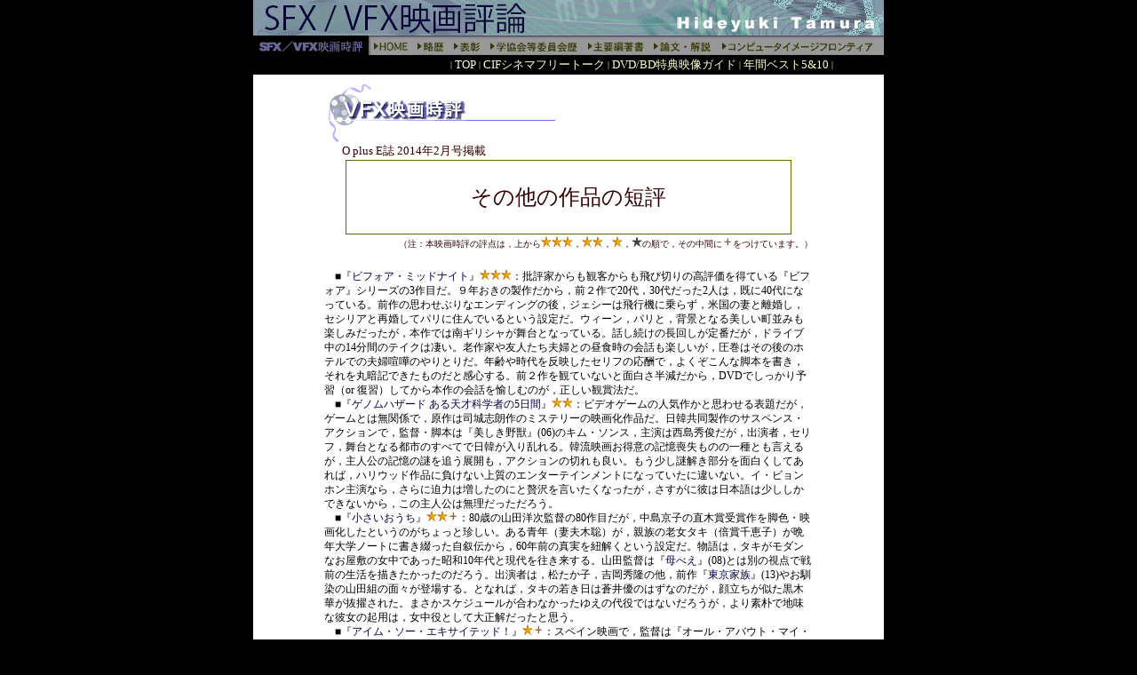

--- FILE ---
content_type: text/html
request_url: http://www.rm2c.ise.ritsumei.ac.jp/tamura/sfx/sfxv_content702.html
body_size: 10729
content:
<!DOCTYPE HTML PUBLIC "-//W3C//DTD HTML 4.01 Transitional//EN">
<html lang="ja-jp">
<head>
<meta http-equiv="Content-Type" content="text/html; charset=UTF-8">
<meta http-equiv="Content-Script-Type" content="text/javascript">
<meta http-equiv="Content-Style-Type" content="text/css">
<link rel="stylesheet" href="../css/style.css" type="text/css">
<script type="text/javascript" language="javascript">
<!--

function MM_swapImgRestore() { //v3.0
  var i,x,a=document.MM_sr; for(i=0;a&&i<a.length&&(x=a[i])&&x.oSrc;i++) x.src=x.oSrc;
}

function MM_preloadImages() { //v3.0
  var d=document; if(d.images){ if(!d.MM_p) d.MM_p=new Array();
    var i,j=d.MM_p.length,a=MM_preloadImages.arguments; for(i=0; i<a.length; i++)
    if (a[i].indexOf("#")!=0){ d.MM_p[j]=new Image; d.MM_p[j++].src=a[i];}}
}

function MM_swapImage() { //v3.0
  var i,j=0,x,a=MM_swapImage.arguments; document.MM_sr=new Array; for(i=0;i<(a.length-2);i+=3)
   if ((x=MM_findObj(a[i]))!=null){document.MM_sr[j++]=x; if(!x.oSrc) x.oSrc=http://www.rm.is.ritsumei.ac.jp/~tamura/sfx/x.src; x.src=http://www.rm.is.ritsumei.ac.jp/~tamura/sfx/a[i%202];}/
}

function MM_findObj(n, d) { //v4.01
  var p,i,x;  if(!d) d=document; if((p=n.indexOf("?"))>0&&parent.frames.length) {
    d=parent.frames[n.substring(p+1)].document; n=n.substring(0,p);}
  if(!(x=d[n])&&d.all) x=d.all[n]; for (i=0;!x&&i<d.forms.length;i++) x=d.forms[i][n];
  for(i=0;!x&&d.layers&&i<d.layers.length;i++) x=MM_findObj(n,d.layers[i].document);
  if(!x && d.getElementById) x=d.getElementById(n); return x;
}
//-->
</script>
<title>SFX/VFX映画時評 -その他の作品の短評(2014年2月号)-</title>
</head><center>
<body bgcolor="#000000" leftmargin="0" topmargin="0" marginwidth="0" marginheight="0">
<table border="0" cellspacing="0" cellpadding="0" width="710">
<tr><td colspan="9"><a name="sfx"><img src="../image/head.gif" width="710" height="44" alt="head"></a></td></tr>
<tr><td><img src="../image/t_sf.gif" width="133" height="18" alt="title"></td><td><a href="../index.html" onMouseOut="MM_swapImgRestore()" onMouseOver="MM_swapImage('home','','../image/1_on.gif',1)" target="_top"><img name="home" border="0" src="../image/1.gif" width="46" height="18" alt="home"></a></td><td><a href="../personal.html" onMouseOut="MM_swapImgRestore()" onMouseOver="MM_swapImage('ryaku','','../image/2_on.gif',1)" target="_top"><img name="ryaku" border="0" src="../image/2.gif" width="40" height="18" alt="略歴"></a></td><td><a href="../awards.html" onMouseOut="MM_swapImgRestore()" onMouseOver="MM_swapImage('hyousyo','','../image/3_on.gif',1)" target="_top"><img name="hyousyo" border="0" src="../image/3.gif" width="41" height="18" alt="表彰"></a></td><td><a href="../soc.html" onMouseOut="MM_swapImgRestore()" onMouseOver="MM_swapImage('gakukyoukai','','../image/4_on.gif',1)" target="_top"><img name="gakukyoukai" border="0" src="../image/4.gif" width="109" height="18" alt="学協会等委員会歴"></a></td><td><a href="../books.html" onMouseOut="MM_swapImgRestore()" onMouseOver="MM_swapImage('syuyou','','../image/5_on.gif',1)" target="_top"><img name="syuyou" border="0" src="../image/5.gif" width="75" height="18" alt="主要編著書"></a></td><td><a href="../article.html" onMouseOut="MM_swapImgRestore()" onMouseOver="MM_swapImage('ronbun','','../image/6_on.gif',1)" target="_top"><img name="ronbun" border="0" src="../image/6.gif" width="75" height="18" alt="論文・解説"></a></td><td bgcolor="#999999"><a href="../opluse.html" onMouseOut="MM_swapImgRestore()" onMouseOver="MM_swapImage('con','','../image/7_on.gif',1)" target="_top"><img name="con" border="0" src="../image/7.gif" width="181" height="18" alt="コンピュータイメージフロンティア"></a></td><td bgcolor="#999999"><img src="../image/trans.gif"  width="10" height="1" alt=""></td></tr>
<tr bgcolor="#000000" align="right">
<td colspan="9">
      <table border="0" cellspacing="1" cellpadding="1">
        <tr> 
          <td><font color="#FFFFCC" size="1">|</font></td>
          <td><a href="./index.html" target="_top"><font color="#FFFFCC" size="2">TOP</font></a></td>
          <td><font color="#FFFFCC" size="1">|</font></td>
          <td><a href="./cif_index.html" target="_top"><font size="2" color="#FFFFCC">CIFシネマフリートーク</font></td>
          <td><font color="#FFFFCC" size="1">|</font></td>
          <td><a href="./dvd_index.html" target="_top"><font size="2" color="#FFFFCC">DVD/BD特典映像ガイド</font></a></td>
          <td><font color="#FFFFCC" size="1">|</font></td>
          <td><a href="./best_index.html" target="_top"><font size="2" color="#FFFFCC">年間ベスト5&10</font></a></td>
          <td><font color="#FFFFCC" size="1">|</font></td>
          <td><img src="../image/trans.gif"alt="" width="52" height="8"></td>
        </tr>
      </table>
  </td></tr></table>
<table border="0" cellspacing="0" cellpadding="0" width="710" bgcolor="#FFFFFF">
  <tr> 
    <td bgcolor="#FFFFFF" rowspan="72"><img src="../image/trance.gif" alt="" width="55" height="20"></td>
    <td colspan="3"><img src="../image/trance.gif" alt="" width="14" height="10"></td>
    <td bgcolor="#FFFFFF" rowspan="72"><img src="../image/trance.gif" alt="" width="55" height="20"></td>
  </tr>
  <tr> 
    <td colspan="3"><img src="../image/trance.gif" alt="" width="20" height="1"><img src="../image/ti_vfx.gif" width="270" height="67" alt="title"></td>
  </tr>
  <tr> 
    <td>　</td>
    <td> <table border="0" cellspacing="0" cellpadding="0">
        <tr> 
          <td width="20"><img src="../image/trance.gif" alt="" width="20" height="1"></td>
          <td width="274"><font color="#330000" size="2" face="ＭＳ Ｐゴシック, Osaka">O 
            plus E誌 2014年2月号掲載</font></td>
        </tr>
      </table></td>
    <td>　</td>
  </tr>
  <!--本文小テーブル-->
  <tr> 
    <td><img src="../image/trance.gif" alt="" width="25" height="1"></td>
    <td align="center"> <table border="0" cellspacing="0" cellpadding="1" width="500">
        <tr> 
          <td> <table width="500" border="0" cellspacing="0" cellpadding="1">
              <tr> 
                <td bgcolor="#666600"> <table width="500" border="0" cellspacing="0" cellpadding="0" bgcolor="#FFFFFF">
                    <tr> 
                      <td colspan="5"><img src="../image/trans.gif" alt=""  width="20" height="25"></td>
                    </tr>
                    
                    <tr> 
                      
                      <td colspan="4" valign="top"> <table border="0" cellspacing="0" cellpadding="0">
                          
                          <tr> 
                            <td width="500" align="center"><font size="4" color="#330000"><font size="+2" face="ＭＳ Ｐゴシック, Osaka">その他の作品の短評
                              </font></font></td>
                          </tr>
                        </table> 
                        <table border="0" cellspacing="0" cellpadding="0">
                          <tr>
                            <td></td>
                          </tr>
						  <tr> 
                      <td colspan="5"><img src="../image/trans.gif" alt=""  width="20" height="25"></td>
                    </tr>
                        </table>                        </td>
                    </tr>
                  </table></td>
              </tr>
            </table></td>
        </tr>
      </table></td>
    <td><img src="../image/trance.gif" alt="" width="25" height="1"></td>
  </tr>
  <tr> 
    <td>　</td>
    <td align="right"><font color="#330000" size="-2">（注：本映画時評の評点は，上から<img src="../image/star2.gif" width="12" height="12" alt="" ><img src="../image/star2.gif" alt="" width="12" height="12" ><img src="../image/star2.gif" alt="" width="12" height="12" >，<img src="../image/star2.gif" alt="" width="12" height="12" ><img src="../image/star2.gif" alt="" width="12" height="12" >，<img src="../image/star2.gif" alt="" width="12" height="12" >，<img src="../image/b_star2.gif" alt="" width="12" height="12" >の順で，その中間に<img src="../image/purasu2.gif" alt="" width="12" height="12" >をつけています。）</font></td>
    <td>　</td>
  </tr>
  <tr> 
    <td><img src="../image/trance.gif" alt="" width="1" height="20"></td>
    <td>　</td>
    <td>　</td>
  </tr>

  <tr> 
    <td>　</td>
    <td class="jptxt">
　<a name=label140201>■<a href="http://beforemidnight-jp.com//">『ビフォア・ミッドナイト』</a><font color="#330000" size="-2"><img src="../image/star2.gif" alt="" width="12" height="12" ><img src="../image/star2.gif" alt="" width="12" height="12" ><img src="../image/star2.gif" alt="" width="12" height="12" ></font>：批評家からも観客からも飛び切りの高評価を得ている『ビフォア』シリーズの3作目だ。９年おきの製作だから，前２作で20代，30代だった2人は，既に40代になっている。前作の思わせぶりなエンディングの後，ジェシーは飛行機に乗らず，米国の妻と離婚し，セシリアと再婚してパリに住んでいるという設定だ。ウィーン，パリと，背景となる美しい町並みも楽しみだったが，本作では南ギリシャが舞台となっている。話し続けの長回しが定番だが，ドライブ中の14分間のテイクは凄い。老作家や友人たち夫婦との昼食時の会話も楽しいが，圧巻はその後のホテルでの夫婦喧嘩のやりとりだ。年齢や時代を反映したセリフの応酬で，よくぞこんな脚本を書き，それを丸暗記できたものだと感心する。前２作を観ていないと面白さ半減だから，DVDでしっかり予習（or 復習）してから本作の会話を愉しむのが，正しい観賞法だ。<br>
　<a name=label140202>■<a href="http://genomehazard.asmik-ace.co.jp//">『ゲノムハザード ある天才科学者の5日間』</a><font color="#330000" size="-2"><img src="../image/star2.gif" alt="" width="12" height="12" ><img src="../image/star2.gif" alt="" width="12" height="12" ></font>：ビデオゲームの人気作かと思わせる表題だが，ゲームとは無関係で，原作は司城志朗作のミステリーの映画化作品だ。日韓共同製作のサスペンス・アクションで，監督・脚本は『美しき野獣』(06)のキム・ソンス，主演は西島秀俊だが，出演者，セリフ，舞台となる都市のすべてで日韓が入り乱れる。韓流映画お得意の記憶喪失ものの一種とも言えるが，主人公の記憶の謎を追う展開も，アクションの切れも良い。もう少し謎解き部分を面白くしてあれば，ハリウッド作品に負けない上質のエンターテインメントになっていたに違いない。イ・ビョンホン主演なら，さらに迫力は増したのにと贅沢を言いたくなったが，さすがに彼は日本語は少ししかできないから，この主人公は無理だっただろう。<br>
　<a name=label140203>■<a href="http://www.chiisai-ouchi.jp/opening.html">『小さいおうち』</a><font color="#330000" size="-2"><img src="../image/star2.gif" alt="" width="12" height="12" ><img src="../image/star2.gif" alt="" width="12" height="12" ><img src="../image/purasu2.gif" alt="" width="12" height="12" ></font>：80歳の山田洋次監督の80作目だが，中島京子の直木賞受賞作を脚色・映画化したというのがちょっと珍しい。ある青年（妻夫木聡）が，親族の老女タキ（倍賞千恵子）が晩年大学ノートに書き綴った自叙伝から，60年前の真実を紐解くという設定だ。物語は，タキがモダンなお屋敷の女中であった昭和10年代と現代を往き来する。山田監督は『<a href="./sfxv_content383.html">母べえ</a>』(08)とは別の視点で戦前の生活を描きたかったのだろう。出演者は，松たか子，吉岡秀隆の他，前作『<a href="./sfxv_content643.html">東京家族</a>』(13)やお馴染の山田組の面々が登場する。となれば，タキの若き日は蒼井優のはずなのだが，顔立ちが似た黒木華が抜擢された。まさかスケジュールが合わなかったゆえの代役ではないだろうが，より素朴で地味な彼女の起用は，女中役として大正解だったと思う。<br>
　<a name=label140204>■<a href="http://excited-movie.jp//">『アイム・ソー・エキサイテッド！』</a><font color="#330000" size="-2"><img src="../image/star2.gif" alt="" width="12" height="12" ><img src="../image/purasu2.gif" alt="" width="12" height="12" ></font>：スペイン映画で，監督は『オール・アバウト・マイ・マザー』(99)の鬼才ペドロ・アルモドバル，出演者にアントニオ・バンデラス，ペネロペ・クルス等の人気俳優とくれば，シリアスな文芸調の大作を想像したのだが，全く正反対のC級コメディだった。舞台は機体トラブルで旋回し続ける旅客機内，主役はビジネスクラス担当のオカマの客室乗務員トリオ，乗客にも癖のある呆れた連中ばかりというから，真剣な眼差しではなく，このバカバカしさを許すスタンスで眺めるべき作品だ。意図的だろうが，飛行機のCGも空港も実にチープな作りである。緩さがウリの映画で，映画館で楽しんでもいいが，ビデオを深夜に１人で眺める方が合っている気がする。<br>
　<a name=label140205>■<a href="http://wwws.warnerbros.co.jp/werethemillers//#home">『なんちゃって家族』</a><font color="#330000" size="-2"><img src="../image/star2.gif" alt="" width="12" height="12" ><img src="../image/star2.gif" alt="" width="12" height="12" ></font>：こちらもコメディだが，サエない麻薬密売人が，場末のストリッパー，万引き常習犯のホームレス少女，近所の童貞男を誘って，偽装家族を演じる物語だ。メキシコから米国への麻薬輸送を家族旅行に見せかける作戦の珍道中が描かれている。セリフは下ネタ満載だが，おふざけ一辺倒ではなく，ロードムービー仕立てで，結構良質のファミリー映画に仕上がっている。変な役柄ながら，女性陣がともに美人なので許せる。派手なアクションや意外な展開のサスペンスでなくても，この先どうなるのだろうと気になり，最後はしっかりハッピーな落しどころだ。原題は何の面白みもないが，この邦題をつけた担当者に拍手だ。<br>
　<a name=label140211>■<a href="http://www.room237.jp//">『ROOM237』</a><font color="#330000" size="-2"><img src="../image/star2.gif" alt="" width="12" height="12" ><img src="../image/star2.gif" alt="" width="12" height="12" ></font>：スタンリー・キューブリック監督作の伝説のホラー映画『シャイニング』(80)に込められた謎を解き明かすドキュメンタリー作品である。表題は，舞台となるリゾートホテル内の老婆の幽霊が登場する部屋番号だ。キューブリック研究家として知られる5人の識者が立てた９つの仮説を，当該シーンの映像を交えて分析し，キューブリックの頭の中を垣間見る。何で最初にトム・クルーズが登場するのかと思ったら，遺作『アイズ ワイド シャット』(99)内の１シーンだった。キューブリック全作品から映像を引用しながら，「本作の視点や諸説は，キューブリックの家族やワーナーの関係者の承認を得ていない」と，わざわざ明記している。それだけユニークな説だと言いたいのだろう。なるほど，目から鱗の解釈もあれば，深読み，考え過ぎと感じる強引な珍説も含まれている。少なくとも，筆者もそうしたように，レンタルDVDでじっくり『シャイニング』を眺め直したくなること必至だろう。ここまでされて，幸せな監督だ。<br>
　<a name=label140210>■<a href="http://www.wolfofwallstreet.jp//">『ウルフ・オブ・ウォール・ストリート』</a><font color="#330000" size="-2"><img src="../image/star2.gif" alt="" width="12" height="12" ><img src="../image/star2.gif" alt="" width="12" height="12" ><img src="../image/purasu2.gif" alt="" width="12" height="12" ></font>：何とも凄まじい映画だ。マーティン・スコセッシ監督とレオナルド・ディカプリオ主演の５度目のタッグだが，そこには『タクシードライバー』(76)のスコセッシも『ロミオ+ジュリエット』(96)のディカプリオもいなくて，このタッグでの『ギャング・オブ・ニューヨーク』(02)の重厚さもない。もっとシリアスなドラマを想像していてGG賞のミュージカル／コメディ部門の主演男優賞受賞というから変だなと思った。なるほど，これはとてつもないコメディだ。原作は，1990年代にウォール街で大金を稼いだ株式ブローカー，ジョーダン・ベルフォートの回想録だという。その邦訳本の題名が＜ウォール街狂乱日記 ― 「狼」と呼ばれた私のヤバすぎる人生＞であるから，よほど強烈で破天荒な人物だったのだろう。それを思いっきり誇張して，まさに酒池肉林のやり放題の映画だ。とてもじゃないが，こんな人物に感情移入できないが，社員をアジる演説の上手さには感服する。相棒役のジョナ・ヒルの怪演ぶりも特筆ものだ。監督にやらせ放題を許したら，図に乗って2時間59分もの長尺にしてしまった。脂ギトギトの大盛り豚骨ラーメンのようなもので，同じ入場料なら，得した気分にはなるだろう。<br>
　<a name=label140212>■<a href="http://american-hustle.jp//">『アメリカン・ハッスル』</a><font color="#330000" size="-2"><img src="../image/star2.gif" alt="" width="12" height="12" ><img src="../image/star2.gif" alt="" width="12" height="12" ></font>：上記の『ウルフ…』を退けてGG賞作品賞を受賞し，第86回アカデミー賞でも，作品賞，監督賞，主演男優賞，助演男優賞部門でライバルとなっている（計10部門でノミネート）。時代はもう少し遡った1970年代後半で，全米のメディアを騒がせた収賄スキャンダル，アブスキャム事件が素材だそうだ。何しろ，豪華キャストである。主演級男女優5人に加えて，チョイ役にロバート・デ・ニーロまで登場する。天才詐欺師とその愛人が，FBI捜査官に脅され，カジノ利権に群がる政治家やマフィアを摘発する囮捜査に臨むサスペンスドラマというから，騙し合いの挙句に，最後はサプライズだと予想できる。本来大好きなジャンルであり，70年代のディスコ・サウンド満載なのも懐かしいのに，筆者はこの作品を好きになれなかった。ホンの僅かの違和感だが，少し演技が鼻につき，これがオスカー最有力とは認め難い。ただし，クリスチャン・ベールの激太り，太鼓腹は笑えるし，その妻役のジェニファー・ローレンスには恐れ入った。『<a href="./sfxv_content699.html">ハンガー・ゲーム2</a>』（14年1月号）で戦う少女役を演じたばかりの23歳の女性が，もうこんな役を演じ切るとは，どれだけの大女優に成長することだろう。最後に余談だが，市長役のジェレミー・レナーは，剽軽な役を演じると，濱田岳によく似ている。<br>
　<a name=label140206>■<a href="http://www.foxmovies.jp/theeast//">『ザ・イースト』</a><font color="#330000" size="-2"><img src="../image/star2.gif" alt="" width="12" height="12" ><img src="../image/star2.gif" alt="" width="12" height="12" ></font>：表題は環境破壊企業に報復テロを仕掛ける無政府集団の名称で，元FBI女性捜査官が調査会社に雇われ，この集団への潜入捜査に挑む。公害垂れ流し企業を社会的告発するだけでなく，返す刀でカルト集団の異常な共同生活にも厳しい視線を浴びせている。携帯電話やネット上での犯行声明がなければ，これは四半世紀以上前の映画かと感じてしまう。全編に緊迫感がみなぎっているが，終盤20分は手に汗握る展開だった。次第に集団の理念に共感し，リーダーと惹かれ合うようになった主人公が最後に選んだ行動は……。お決まりパターンのいずれにも属さない結末は，新たな女性像を描いていると感じた。欠点は，製作・共同脚本・主演を務めたブリット・マーリングが美人過ぎることだ。こんな美形じゃ，潜入捜査に耐え得るタフな女性には見えず，リアリティが低いじゃないか。<br>
　<a name=label140207>■<a href="http://maisie.gaga.ne.jp//">『メイジーの瞳』</a><font color="#330000" size="-2"><img src="../image/star2.gif" alt="" width="12" height="12" ><img src="../image/star2.gif" alt="" width="12" height="12" ><img src="../image/star2.gif" alt="" width="12" height="12" ></font>：　素直に心暖まる好い映画だ。身勝手な両親の離婚に翻弄される少女の日常生活を描いているが，6歳の少女メイジーを演じるオナタ・アプリールの好演が光る。時代設定は現代だが，原作は19世紀末のH・ジェイムズの小説というから，その時代に既に離婚後の親権騒動があったのかと驚く。メイジーは父・母の都合でたらい回しにされ，それぞれの若い再婚相手と心を通わせて行く。（少しネタバレになるが）彼女にとって悲しい結末が待っていることを心配したが，幸せな気分で観終わったのが嬉しかった。ただし，こんな若い美男・美女が，我が侭放題のババアや嫌味な中年男と再婚するという設定が解せない。そのリアリティのなさが不満だったが，一晩考えて納得した。そーか，実は心優しい地味な男女だったのに，メイジーちゃんの目には美男・美女に映ったのだろう。<br>
　<a name=label140208>■<a href="http://ewa.gaga.ne.jp//">『エヴァの告白』</a><font color="#330000" size="-2"><img src="../image/star2.gif" alt="" width="12" height="12" ><img src="../image/star2.gif" alt="" width="12" height="12" ><img src="../image/purasu2.gif" alt="" width="12" height="12" ></font>：こちらも良作だ。主演はマリオン・コティヤールで，祖国ポーランドを捨てて，米国に移住してきた女性エヴァ・シブルスカを演じる。時代は1921年，NYのエリス島に到着する。強制送還は免れたものの，無一文で，劣悪な環境の中を，逞しく生きようとする健気な姿に心を打たれる。少し派手めの女性役が似合う彼女が，凛とした威厳を保ちつつ，抑えた演技で輝いていた。彼女に好意を寄せる男性が，ホアキン・フェニックスとジェレミー・レナーという豪華共演陣である。とりわけ，H・フェニックスが素晴らしく，彼のために書かれたような個性的な役柄だと思う。1920年代のNYの再現も上出来だった。そして，この映画を香り高いものにしているのは，見事な邦題だ。この映画の要点を見事に凝縮している。どんな「告白」なのかは，観てのお愉しみとしておこう。<br>
　<a name=label140209>■<a href="http://butler-tears.asmik-ace.co.jp//">『大統領の執事の涙』</a><font color="#330000" size="-2"><img src="../image/star2.gif" alt="" width="12" height="12" ><img src="../image/star2.gif" alt="" width="12" height="12" ><img src="../image/purasu2.gif" alt="" width="12" height="12" ></font>：『<a href="./sfxv_content698.html#label140109">黒執事</a>』は先月号で紹介した悪魔が主人公の邦画だが，こちらは米国南部の綿花畑の奴隷出身で，ホワイトハウスで7人の大統領に仕えたという「黒人執事」の物語だ。キューバ危機，ケネディ暗殺，ベトナム戦争等，彼の目から見たアメリカ近代史は，これまでの映画にない斬新さだ。公民権運動史も，闘士の視点で描くのでなく，大統領官邸から見たもう１つの視点が興味深い。フォレスト・ウィテカー演じる主人公セシルには実在のモデルがいる。一方，大統領や夫人はすべて実名で登場し，演じる俳優は結構表情や仕草を似せている。豪華助演陣と聞いていたが，物語に熱中する余り，エンドロールに名のあったマライア・キャリー，ジェーン・フォンダ，ロビン・ウィリアムズが，どこに登場したのか分からなかった。ハリウッド定番の父子の物語としても，良くできている。<br>
<!--　■<a href="http://www.rm.is.ritsumei.ac.jp/~tamura/sfx/sfxv_content702.html??????????????????????????????????">『？？？？？？？？』</a><font color="#330000" size="-2"><img src="../image/star2.gif" alt="" width="12" height="12" ><img src="../image/star2.gif" alt="" width="12" height="12" ><img src="../image/star2.gif" alt="" width="12" height="12" ></font>：　[base64]<br>-->
     <tr> 
<TD><IMG height=14 alt="" src="../image/trans.gif" width=5></TD>
    <td></td>
    <td>　</td>
  </tr>
    <tr> 
    <td>　</td>
    <td class="jptxt">（上記のうち，『ROOM237』『ウルフ・オブ・ウォール・ストリート』『アメリカン・ハッスル』は，O plus E誌に非掲載です）<!--（以下は，後日公開）--></td>
    <td>　</td>
  </tr>
  
  <tr> 
    <td>　</td>
    <td align="right">(<img src="../image/spade2.gif" alt="" width="16" height="18" >)</td>
    <td>　</td>
  </tr>
  <tr> 
    <td>　</td>
    <td><img src="../image/trans.gif" alt=""  width="10" height="30"></td>
    <td>　</td>
  </tr>
  <tr> 
    <td>　</td>
    <td align="right"><font color="#330000">▲ <a href="#sfx"><font size="2" face="ＭＳ Ｐゴシック, Osaka">Page 
      Top</font></a></font></td>
    <td>　</td>
  </tr>
  <tr> 
    <td>　</td>
    <td><img src="../image/1px.gif" alt="sen"  width="550" height="1"></td>
    <td>　</td>
  </tr>
  <tr> 
    <td>　</td>
    <td align="right"> <table border="0" cellspacing="0" cellpadding="0">
        <tr> 
          <td><a href="./sfxv_content703.html" target="_top"><img src="../image/back.gif" width="60" height="33" border="0" alt="back"></a></td>
          <td><img src="../image/trance.gif" alt="" width="15"></td>
          <td><a href="./index.html" target="_top"><img src="../image/index.gif" width="48" height="33" border="0" alt="index"></a></td>
          <td><img src="../image/trance.gif" alt="" width="15"></td>
          <td><a href="./sfxv_content701.html" target="_top"><img src="../image/next.gif" width="59" height="33" border="0" alt="next"></a></td>
        </tr>
      </table></td>
    <td>　</td>
  </tr>
  <tr> 
    <td>　</td>
    <td>　</td>
    <td>　</td>
  </tr>
  <tr> 
    <td bgcolor="#FFFFFF" colspan="3"><img src="../image/trance.gif" alt="" width="1" height="20"></td>
  </tr>
</table>
<br>
</body>
</center>
</html>


--- FILE ---
content_type: text/css
request_url: http://www.rm2c.ise.ritsumei.ac.jp/tamura/css/style.css
body_size: 313
content:
a:link { color:#00004c ; text-decoration:none}
a:visited{color:#551a8b;text-decoration:none}
a:hover { color:#ff9900 ; text-decoration:none}


.green {
	font-size: 12px;
	line-height: 135%;
	color: #003300;
}
.jptxt {
	font-size: 12px;
	line-height: 135%;
}
body{
	-webkit-text-size-adjust: 100%;
	width: 100%;
	}